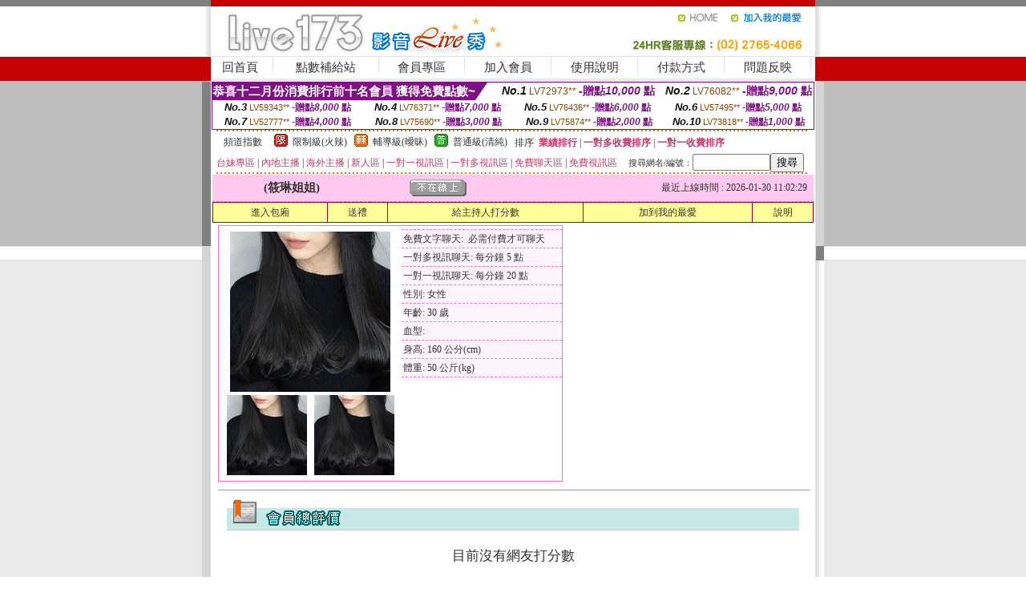

--- FILE ---
content_type: text/html; charset=Big5
request_url: http://2117462.puy045.com/index.phtml?PUT=a_show&AID=133457&FID=2117462&R2=&CHANNEL=
body_size: 12986
content:
<html><head><title>大尺度真人秀場聊天室</title><meta http-equiv=content-type content="text/html; charset=big5">
<meta name="Keywords" content="美女野球拳遊戲 ,視頻辣妹 ,明星露點寫真集 ,免費的聊天室你懂的 ,金瓶梅視訊美女棵聊 ,女主播全裸爆乳玩裸聊,成人無碼影片下載網站 ,金瓶梅美女視訊交友網站 ,免費視訊聊天交友網 ,免費隨機視頻聊天網 ,QQ群裸聊 ,一對一的視訊聊天軟件 ,aio交友網 ,love直播88.4t ,有什麼美女主播 ,成人情色視訊辣妹聊天室 ,歐美免費影片網址 ,性愛明星貼圖 ,免費線上成人片觀賞 ,美女秀場直播間app ,mmbox彩虹色黃直播app ,173 live 視訊,六間房視頻直播DJ,真愛旅舍不穿衣免費直播app ,真愛旅舍尺度大的直播app ,後宮午夜直播美女福利視頻 ,午夜聊天室,女模裸拍照片 ,已婚寂寞同城交友,uu女神免費聊刺激的不封號的直播 ,在線成人色情小說,s383夜間美女直播間 ,破解視訊聊天室,168真人視訊,s383台灣深夜美女福利大尺度直播平台 ,真愛旅舍色狼直播 ,免費真人秀聊天,美女脫身視頻高清,影音視訊聊天,uu女神約炮交友直播間平台">
<meta name="description" content="美女野球拳遊戲 ,視頻辣妹 ,明星露點寫真集 ,免費的聊天室你懂的 ,金瓶梅視訊美女棵聊 ,女主播全裸爆乳玩裸聊,成人無碼影片下載網站 ,金瓶梅美女視訊交友網站 ,免費視訊聊天交友網 ,免費隨機視頻聊天網 ,QQ群裸聊 ,一對一的視訊聊天軟件 ,aio交友網 ,love直播88.4t ,有什麼美女主播 ,成人情色視訊辣妹聊天室 ,歐美免費影片網址 ,性愛明星貼圖 ,免費線上成人片觀賞 ,美女秀場直播間app ,mmbox彩虹色黃直播app ,173 live 視訊,六間房視頻直播DJ,真愛旅舍不穿衣免費直播app ,真愛旅舍尺度大的直播app ,後宮午夜直播美女福利視頻 ,午夜聊天室,女模裸拍照片 ,已婚寂寞同城交友,uu女神免費聊刺激的不封號的直播 ,在線成人色情小說,s383夜間美女直播間 ,破解視訊聊天室,168真人視訊,s383台灣深夜美女福利大尺度直播平台 ,真愛旅舍色狼直播 ,免費真人秀聊天,美女脫身視頻高清,影音視訊聊天,uu女神約炮交友直播間平台">

<style type="text/css"><!--
.SS {font-size: 10px;line-height: 14px;}
.S {font-size: 11px;line-height: 16px;}
.M {font-size: 13px;line-height: 18px;}
.L {font-size: 15px;line-height: 20px;}
.LL {font-size: 17px;line-height: 22px;}
.LLL {font-size: 21px;line-height: 28px;}




body {
        font-size: 12px;
        height: 16px;
}


A:link { COLOR: #333333; TEXT-DECORATION: none }
A:active { COLOR: #333333; TEXT-DECORATION: none }
A:visited { COLOR: #333333; TEXT-DECORATION: none }
A:hover { COLOR: #CC0000; TEXT-DECORATION: underline }
.ainput { 
	font-size: 10pt;
	height: 22px;
	MARGIN-TOP: 2px;
	MARGIN-BOTTOM: 0px
}
select { 
	font-size: 9pt;
	height: 19px;
}
textarea { 
	font-size: 9pt;
	color: #666666;
}
td {
	font-size: 9pt;
	color: #333333;
	LETTER-SPACING: 0em;
	LINE-HEIGHT: 1.5em;
}
.style1 {
	color: #0074CE;
	font-family: Arial;
	font-weight: bold;
}
.style2 {
	font-family: Arial;
	font-weight: bold;
	color: #C40000;
}
.style3 {
	font-size: 12px;
	font-style: normal;
	LINE-HEIGHT: 1.6em;
	color: #C40000;
}
.style4 {
	font-size: 9pt;
	font-style: normal;
	LINE-HEIGHT: 1.6em;
	color: #E90080;
}
.style5 {
	font-size: 9pt;
	font-style: normal;
	LINE-HEIGHT: 1.6em;
	color: #FF8000;
}
.Table_f1 {
	font-size: 9pt;
	font-style: normal;
	LINE-HEIGHT: 1.5em;
	color: #E90080;
}
.Table_f2 {
	font-size: 9pt;
	font-style: normal;
	LINE-HEIGHT: 1.5em;
	color: #0074CE;
}
.Table_f3 {
	font-size: 9pt;
	font-style: normal;
	LINE-HEIGHT: 1.5em;
	color: #999999;
}
.Table_f4 {
	font-size: 9pt;
	font-style: normal;
	LINE-HEIGHT: 1.5em;
	color: #597D15;
}
.T11B_r {
	font-size: 11pt;
	font-weight: bold;
	LINE-HEIGHT: 1.6em;
	color: #C40000;
}
.T11B_b {
	font-size: 11pt;
	font-weight: bold;
	LINE-HEIGHT: 1.6em;
	color: #0066CC;
}
.T11B_b1 {
	font-size: 11pt;
	font-weight: bold;
	LINE-HEIGHT: 1.6em;
	color: #003399;
}
.t9 {
	font-size: 9pt;
	font-style: normal;
	LINE-HEIGHT: 1.5em;
	color: #0066CC;
}
.t9b {
	font-size: 10pt;
	font-style: normal;
	font-weight: bold;
	LINE-HEIGHT: 1.6em;
	font-family: Arial;
	color: #0066CC;
}

.t12b {
	font-size: 12pt;
	color: #004040;
	font-style: normal;
	font-weight: bold;
	LINE-HEIGHT: 1.6em;
	font-family: "Times New Roman", "Times", "serif";
}



--></style>
<script language="JavaScript" type="text/JavaScript">
function CHAT_GO(AID,FORMNAME){
document.form1_GO.AID.value=AID;
document.form1_GO.ROOM.value=AID;
document.form1_GO.MID.value=10000;
if(FORMNAME.uname.value=="" || FORMNAME.uname.value.indexOf("請輸入")!=-1)    {
  alert("請輸入暱稱");
  FORMNAME.uname.focus();
}else{
  var AWidth = screen.width-20;
  var AHeight = screen.height-80;
  if( document.all || document.layers ){
  utchat10000=window.open("","utchat10000","width="+AWidth+",height="+AHeight+",resizable=yes,toolbar=no,location=no,directories=no,status=no,menubar=no,copyhistory=no,top=0,left=0");
  }else{
  utchat10000=window.open("","utchat10000","width="+AWidth+",height="+AHeight+",resizable=yes,toolbar=no,location=no,directories=no,status=no,menubar=no,copyhistory=no,top=0,left=0");
  }
  document.form1_GO.uname.value=FORMNAME.uname.value;
  document.form1_GO.sex.value=FORMNAME.sex.value;
  document.form1_GO.submit();
}
}


function CHAT_GO123(AID){
  document.form1_GO.AID.value=AID;
  document.form1_GO.ROOM.value=AID;
  document.form1_GO.MID.value=10000;
  if(document.form1_GO.uname.value=="")    {
    alert("請輸入暱稱");
  }else{
    var AWidth = screen.width-20;
    var AHeight = screen.height-80;
    if( document.all || document.layers ){
    utchat10000=window.open("","utchat10000","width="+AWidth+",height="+AHeight+",resizable=yes,toolbar=no,location=no,directories=no,status=no,menubar=no,copyhistory=no,top=0,left=0");
    }else{
    utchat10000=window.open("","utchat10000","width="+AWidth+",height="+AHeight+",resizable=yes,toolbar=no,location=no,directories=no,status=no,menubar=no,copyhistory=no,top=0,left=0");
    }
    document.form1_GO.submit();
  }
}

function MM_swapImgRestore() { //v3.0
  var i,x,a=document.MM_sr; for(i=0;a&&i<a.length&&(x=a[i])&&x.oSrc;i++) x.src=x.oSrc;
}

function MM_preloadImages() { //v3.0
  var d=document; if(d.images){ if(!d.MM_p) d.MM_p=new Array();
    var i,j=d.MM_p.length,a=MM_preloadImages.arguments; for(i=0; i<a.length; i++)
    if (a[i].indexOf("#")!=0){ d.MM_p[j]=new Image; d.MM_p[j++].src=a[i];}}
}

function MM_findObj(n, d) { //v4.01
  var p,i,x;  if(!d) d=document; if((p=n.indexOf("?"))>0&&parent.frames.length) {
    d=parent.frames[n.substring(p+1)].document; n=n.substring(0,p);}
  if(!(x=d[n])&&d.all) x=d.all[n]; for (i=0;!x&&i<d.forms.length;i++) x=d.forms[i][n];
  for(i=0;!x&&d.layers&&i<d.layers.length;i++) x=MM_findObj(n,d.layers[i].document);
  if(!x && d.getElementById) x=d.getElementById(n); return x;
}

function MM_swapImage() { //v3.0
  var i,j=0,x,a=MM_swapImage.arguments; document.MM_sr=new Array; for(i=0;i<(a.length-2);i+=3)
   if ((x=MM_findObj(a[i]))!=null){document.MM_sr[j++]=x; if(!x.oSrc) x.oSrc=x.src; x.src=a[i+2];}
}
//-->
</script>


</head>
<!--body topMargin=0 marginheight=0 marginwidth=0 BACKGROUND='/images_live173/bg.gif'-->
<table width='776' border='0' align='center' cellpadding='0' cellspacing='0'><tr><td width='11' valign='top' background='images_live173/Tab_L2.gif'><img src='images_live173/Tab_L1.gif' width='11' height='325'></td><td width='754' align='center' valign='top' bgcolor='#FFFFFF'><body topMargin=0 marginheight=0 marginwidth=0 BACKGROUND='/images_live173/bg.gif'><table width='754' border='0' cellspacing='0' cellpadding='0'><tr><td height='8' bgcolor='#C40000'><img src='/images_live173//sx.gif' width='1' height='1'></td></tr>
<tr><td height='62'><table width='754' border='0' cellspacing='0' cellpadding='0'>
<tr><td width='365'><img src='/images_live173//logo.gif' width='365' height='62'></td>
<td width='389'><table width='389' border='0' cellspacing='0' cellpadding='0'>
<tr><td height='27' align='right'><a href='http://2117462.puy045.com/?FID=2117462' target='_top'><img src='/images_live173//home.gif' width='66' height='27' border='0'></a><a href="javascript:window.external.AddFavorite ('http://2117462.puy045.com/?FID=2117462','Live173影音Live秀')"><img src='/images_live173//myfavorites.gif' width='108' height='27' border='0'></a></td></tr><tr><td height='35' align='right'><img src='/images_live173//tel.gif' width='389' height='35'></td></tr></table></td></tr></table></td></tr></table><table width='754' border='0' cellspacing='0' cellpadding='0'><tr>
<td height='1' bgcolor='#E1E1E1'><img src='images_live173/sx.gif' width='1' height='1'></td></tr>
<tr><td height='27' valign='top' bgcolor='#FFFFFF'><table width='754' height='27' border='0' cellpadding='0' cellspacing='0' CLASS=L><tr align='center'><td CLASS=L><a href='./?FID=2117462'>回首頁</A></td><td width='11'  CLASS=L><img src='images_live173/menuline.gif' width='11' height='27'></td><td CLASS=L><a href='/PAY1/?UID=&FID=2117462' TARGET='_blank'>點數補給站</A></td><td width='11'  CLASS=L><img src='images_live173/menuline.gif' width='11' height='27'></td><td CLASS=L><a href='./?PUT=up&FID=2117462' target='_top'>會員專區</span></A></td><td width='11'  CLASS=L><img src='images_live173/menuline.gif' width='11' height='27'></td><td CLASS=L><a href='./?PUT=up_reg&s=0&FID=2117462' target='_top'>加入會員</span></A></td><td width='11'><img src='images_live173/menuline.gif' width='11' height='27'></td><td  CLASS=L><a href='./?PUT=faq&FID=2117462'>使用說明</span></A></td><td width='11'><img src='images_live173/menuline.gif' width='11' height='27'></td><td  CLASS=L><a href='./?PUT=pay_doc1&FID=2117462'>付款方式</span></A></td><td width='11'><img src='images_live173/menuline.gif' width='11' height='27'></td><td  CLASS=L><a href='./?PUT=mailbox&FID=2117462'>問題反映</A></td><td width='11'><img src='images_live173/menuline.gif' width='11' height='27'></td><td  CLASS=L></td></tr></table></td></tr></table><table width='754' border='0' cellspacing='0' cellpadding='0'><tr><td height='4' bgcolor='#E9E9E9'><img src='images_live173/sx.gif' width='1' height='1'></td></tr></table><table border='0' cellspacing='0' cellpadding='0' ALIGN='CENTER' bgcolor='#FFFFFF' width='750'><tr><td><div style="margin:0 auto;width: 750px;border:1px solid #7f1184; font-family:Helvetica, Arial, 微軟正黑體 ,sans-serif;font-size: 12px; background-color: #ffffff">
 <table border="0" cellpadding="0" cellspacing="0" width="100%">
        <tr>
          <td align="left" valign="top">
            <table border="0" cellpadding="0" cellspacing="0" height="22">
              <tr>
                <td bgcolor="#7f1184"><b style="color:#FFFFFF;font-size:15px"> 恭喜十二月份消費排行前十名會員 獲得免費點數~</b></td>
                <td width="15">
                  <div style="border-style: solid;border-width: 22px 15px 0 0;border-color: #7e1184 transparent transparent transparent;"></div>
                </td>
              </tr>
            </table>
          </td>
          <td align="left">
            <b style="color:#111111;font-size:14px"><em>No.1</em></b>&nbsp;<span style="color:#8c4600;font-size:12px">LV72973**</span>
            <b style="color:#7f1184;font-size:14px"> -贈點<em>10,000</em> 點</b>
          </td>
          <td align="center" width="25%">
            <b style="color:#111111;font-size:14px"><em>No.2</em></b>&nbsp;<span style="color:#8c4600;font-size:12px">LV76082**</span>
            <b style="color:#7f1184;font-size:14px"> -贈點<em>9,000</em> 點</b>
          </td>
        </tr>
      </table>
      <table border="0" cellpadding="0" cellspacing="0" width="100%">
        <tr>
          <td align="center" width="25%">
            <b style="color:#111111;font-size:13px"><em>No.3</em></b>&nbsp;<span style="color:#8c4600;font-size:11px">LV59343**</span>
            <b style="color:#7f1184;font-size:12px"> -贈點<em>8,000</em> 點</b>
          </td>
          <td align="center" width="25%">
            <b style="color:#111111;font-size:13px"><em>No.4</em></b>&nbsp;<span style="color:#8c4600;font-size:11px">LV76371**</span>
            <b style="color:#7f1184;font-size:12px"> -贈點<em>7,000</em> 點</b>
          </td>
          <td align="center" width="25%">
            <b style="color:#111111;font-size:13px"><em>No.5</em></b>&nbsp;<span style="color:#8c4600;font-size:11px">LV76436**</span>
            <b style="color:#7f1184;font-size:12px"> -贈點<em>6,000</em> 點</b>
          </td>
          <td align="center">
            <b style="color:#111111;font-size:13px"><em>No.6</em></b>&nbsp;<span style="color:#8c4600;font-size:11px">LV57495**</span>
            <b style="color:#7f1184;font-size:12px"> -贈點<em>5,000</em> 點</b>
          </td>
        </tr>
      </table>
      <table border="0" cellpadding="0" cellspacing="0" width="100%">
        <tr>
          <td align="center" width="25%">
            <b style="color:#111111;font-size:13px"><em>No.7</em></b>&nbsp;<span style="color:#8c4600;font-size:11px">LV52777**</span>
            <b style="color:#7f1184;font-size:12px"> -贈點<em>4,000</em> 點</b>
          </td>
          <td align="center" width="25%">
            <b style="color:#111111;font-size:13px"><em>No.8</em></b>&nbsp;<span style="color:#8c4600;font-size:11px">LV75690**</span>
            <b style="color:#7f1184;font-size:12px"> -贈點<em>3,000</em> 點</b>
          </td>
          <td align="center" width="25%">
            <b style="color:#111111;font-size:13px"><em>No.9</em></b>&nbsp;<span style="color:#8c4600;font-size:11px">LV75874**</span>
            <b style="color:#7f1184;font-size:12px"> -贈點<em>2,000</em> 點</b>
          </td>
          <td align="center" width="25%">
            <b style="color:#111111;font-size:13px"><em>No.10</em></b>&nbsp;<span style="color:#8c4600;font-size:11px">LV73818**</span>
            <b style="color:#7f1184;font-size:12px"> -贈點<em>1,000</em> 點</b>
          </td>
        </tr>
      </table>
    </div>
</td></tr></table><table width='740' height='25' border='0' cellpadding='0' cellspacing='0' bgcolor='#FFFFFF' ALIGN=CENTER CLASS=S><tr> <td height='2' background='img/dot.gif'><img src='img/dot.gif' width='5' height='2'></td></tr><tr><td><table border='0' cellpadding='0' cellspacing='3' CLASS='M'><tr><td>&nbsp;&nbsp;頻道指數&nbsp;&nbsp;</TD><TD CLASS='M'>&nbsp;&nbsp;<A HREF='./index.phtml?PUT=A_SORT&SORT=R41&FID=2117462'><img src='/images/slevel1.gif' width='17' height='16' BORDER='0' TITLE='節目等級為限制級適合年齡滿21歲之成人進入'></A></TD><TD>&nbsp;<A HREF='./index.phtml?PUT=A_SORT&SORT=R41&FID=2117462'>限制級(火辣)</A></TD><TD>&nbsp;&nbsp;<A HREF='./index.phtml?PUT=A_SORT&SORT=R42&FID=2117462'><img src='/images/slevel2.gif' width='17' height='16' BORDER='0' TITLE='節目等級為輔導級適合年齡滿18歲之成人進入'></A></TD><TD>&nbsp;<A HREF='./index.phtml?PUT=A_SORT&SORT=R42&FID=2117462'>輔導級(曖昧)</A></TD><TD>&nbsp;&nbsp;<A HREF='./index.phtml?PUT=A_SORT&SORT=R40&FID=2117462'><img src='/images/slevel0.gif' width='17' height='16' BORDER='0' TITLE='節目等級為普通級適合所有年齡層進入'></A></TD><TD>&nbsp;<A HREF='./index.phtml?PUT=A_SORT&SORT=R40&FID=2117462'>普通級(清純)</A></TD><TD><table width='100%' height='20' border='0' cellpadding='0' cellspacing='0' CLASS='S'><tr><td valign='bottom'>&nbsp;&nbsp;排序&nbsp;&nbsp;<strong><a href='./index.phtml?PUT=A_SORT&SORT=N&ON=&FID=2117462'><font color='#CC3366'>業績排行</font></a></strong>&nbsp;|&nbsp;<strong><a href='./index.phtml?PUT=A_SORT&SORT=R6&FID=2117462'><font color='#CC3366'>一對多收費排序</font></a></strong>&nbsp;|&nbsp;<strong><a href='./index.phtml?PUT=A_SORT&SORT=R7&FID=2117462'><font color='#CC3366'>一對一收費排序</font></a></strong></font></div></td></tr></table></td></tr></table><table width='100%' height='20' border='0' cellpadding='0' cellspacing='0'><tr><td><a href='./index.phtml?PUT=A_SORT&SORT=TW&FID=2117462'><font color='#CC3366'>台妹專區</font></a>&nbsp;|&nbsp;<a href='./index.phtml?PUT=A_SORT&SORT=CN&FID=2117462'><font color='#CC3366'>內地主播</font></a>&nbsp;|&nbsp;<a href='./index.phtml?PUT=A_SORT&SORT=GLOBAL&FID=2117462'><font color='#CC3366'>海外主播</font></a>&nbsp;|&nbsp;<a href='./index.phtml?PUT=A_SORT&SORT=NEW&FID=2117462'><font color='#CC3366'>新人區</font></a></strong>&nbsp;|&nbsp;<a href='./index.phtml?PUT=A_SORT&SORT=R52&FID=2117462'><font color='#CC3366'>一對一視訊區</font></a></strong>&nbsp;|&nbsp;<a href='./index.phtml?PUT=A_SORT&SORT=R54&FID=2117462'><font color='#CC3366'>一對多視訊區</font></a></strong>&nbsp;|&nbsp;<a href='./index.phtml?PUT=A_SORT&SORT=R51&FID=2117462'><font color='#CC3366'>免費聊天區</font></a></strong>&nbsp;|&nbsp;<a href='./index.phtml?PUT=A_SORT&SORT=R53&FID=2117462'><font color='#CC3366'>免費視訊區</font></a></strong></font></div></TD><TD><table border='0' cellspacing='0' bgcolor='#FFFFFF' cellpadding='0'><form name='SEARCHFORM123' action='./index.phtml' align=center method=POST><input type=hidden name='PUT' value='a_show'><input type=hidden name='FID' value='2117462'><TR><TD class='S'>搜尋網名/編號：<input type='text' name='KEY_STR' size='10' VALUE=''><input type='SUBMIT' value='搜尋' name='B2'></td></tr></FORM></table></TD></tr></table><tr> <td height='2' background='img/dot.gif'><img src='img/dot.gif' width='5' height='2'></td></tr></td></tr></table><table width='750' border='0' cellspacing='0' cellpadding='0' ALIGN=CENTER BGCOLOR='#FFFFFF'><TR><TD><CENTER>
<SCRIPT language='JavaScript'>
function CHECK_SEARCH_KEY(FORMNAME){
  var error;
  if (FORMNAME.KEY_STR.value.length<2){
    alert('您輸入的搜尋字串必需多於 2 字元!!');
    FORMNAME.KEY_STR.focus();
    return false;
  }
  return true;
}
</SCRIPT>
<script>function BOOKMARKAID(){var BASE_URL='http://2117462.puy045.com/?PUT=a_show&AID=133457&FID=2117462&R2=&CHANNEL=R52';var BASE_TITLE='筱琳姐姐影音視訊聊天室 - 筱琳姐姐 ';if ((navigator.appName == "Microsoft Internet Explorer") && (parseInt(navigator.appVersion) >= 4)) {
window.external.AddFavorite (BASE_URL,BASE_TITLE);
}else {
var msg = '為了方便您下次再進入本網站請 [ 加入我的最愛]!';
if(navigator.appName == 'Netscape'){msg += '(CTRL-D)';}
alert(msg);
}
}</script><SCRIPT>
function CHATGO(AID,ACTIONTYPE){
  document.FORM_GO_CHAT.ACTIONTYPE.value=ACTIONTYPE;
  document.FORM_GO_CHAT.AID.value=AID;
  document.FORM_GO_CHAT.ROOM.value=AID;
  document.FORM_GO_CHAT.MID.value=10000;
  document.FORM_GO_CHAT.target="A_"+AID;
  var AW = screen.availWidth;
  var AH = screen.availHeight;document.FORM_GO_CHAT.submit();}</SCRIPT><table width='0' border='0' cellpadding='0' cellspacing='0'><TR><TD></TD></TR>
<form method='GET' action='/V4/index.phtml'  target='_blank' name='FORM_GO_CHAT'>
<input type='HIDDEN' name='sex' value=''>
<input type='HIDDEN' name='sextype' value=''>
<input type='HIDDEN' name='age' value=''>
<input type='HIDDEN' name='ACTIONTYPE' value=''><input type='HIDDEN' name='MID' value='2117462'>
<input type='HIDDEN' name='UID' value=''>
<input type='HIDDEN' name='ROOM' value='133457'>
<input type='HIDDEN' name='AID' value='133457'>
<input type='HIDDEN' name='FID' value='2117462'>
</form></TABLE><table border='0' width='750' cellspacing='1' cellpadding='0' align='center' CLASS=M><tr><td ALIGN=CENTER>
<TABLE border='0' width='100%' cellspacing='0' cellpadding='4' CLASS=M>
<TR><TD style='background:#FFC9F2;padding:6px 8px 6px 8px;border-bottom:1px dashed #F572CF' CLASS='L' ALIGN='CENTER' VALIGN=TOP><B>
 &nbsp;&nbsp;(筱琳姐姐)&nbsp;&nbsp;</TD>
<TD style='background:#FFC9F2;padding:6px 8px 6px 8px;border-bottom:1px dashed #F572CF' CLASS='L' ALIGN='CENTER' VALIGN=TOP><B>
<IMG SRC='/T008IMG/offline.gif'>
</TD>
<TD style='background:#FFC9F2;padding:6px 8px 6px 8px;border-bottom:1px dashed #F572CF' align='right'>最近上線時間 : 2026-01-30 11:02:29 </TD></TR>
</TD></TR></TABLE>
<TABLE CLASS=M WIDTH=100% ALIGN=CENTER border='1' cellpadding='1' cellspacing='0' style='border-collapse: collapse' bordercolor='#990033'><TR><TD  ALIGN=CENTER onmouseover="this.bgColor='#FFCC33';" onmouseout="this.bgColor='#FFFF99'"; BGCOLOR='#FFFF99' HEIGHT='25 '><A href="Javascript:CHATGO('133457','3');">
進入包廂
</A>
</TD><TD  ALIGN=CENTER onmouseover="this.bgColor='#FFCC33';" onmouseout="this.bgColor='#FFFF99'"; BGCOLOR='#FFFF99' HEIGHT='25 '><A href='./?PUT=gift_send&AID=133457&FID=2117462'>送禮</A>
</TD><TD  ALIGN=CENTER onmouseover="this.bgColor='#FFCC33';" onmouseout="this.bgColor='#FFFF99'"; BGCOLOR='#FFFF99' HEIGHT='25 '><A href='./index.phtml?PUT=a_vote_edit&AID=133457&FID=2117462'>給主持人打分數</A>
</TD><TD  ALIGN=CENTER onmouseover="this.bgColor='#FFCC33';" onmouseout="this.bgColor='#FFFF99'"; BGCOLOR='#FFFF99' HEIGHT='25 '><A href='JavaScript:BOOKMARKAID();'>加到我的最愛</A>
</TD><TD  ALIGN=CENTER onmouseover="this.bgColor='#FFCC33';" onmouseout="this.bgColor='#FFFF99'"; BGCOLOR='#FFFF99' HEIGHT='25 '><A href='./index.phtml?PUT=faq&FID=2117462'>說明</A>
</TD></TR></TABLE><TABLE border='0' width='750' cellspacing='0' cellpadding='0' BGCOLOR='FFFFFF' CLASS=S>
<TR>
<TD>
<center>
<TABLE width='99%' CLASS='M'><TR><TD>
<TABLE border='0' width='420' cellspacing='0' cellpadding='0' style='border:1px solid #F572CF;margin:0px 10px 10px 0px' bgcolor='#FFFFFF' align='left' margin:0px 10px 10px 0px' bgcolor='#FFFFFF'>
<TR>
<TD valign='top' style='padding:4px 4px 4px 4px' style='border-right:1px dashed #F572CF;'>
<TABLE border='0' width='220'>
<TR>
<TD COLSPAN='2' ALIGN='CENTER' VALIGN='TOP' WIDTH=220>
<A HREF='/V4/?AID=133457&FID=2117462&WEBID=' TARGET='AID133457'><IMG SRC='/A_PH/133457/1-200x200.jpg' BORDER='0'></A></TD></TR>
<TR><TD COLSPAN='1' ALIGN='CENTER' VALIGN='TOP' WIDTH='50%'><A HREF='/V4/?AID=133457&FID=2117462&WEBID=' TARGET='AID133457'><IMG SRC='/A_PH/133457/2-100x100.jpg' BORDER='0'></A></TD><TD COLSPAN='1' ALIGN='CENTER' VALIGN='TOP' WIDTH='50%'><A HREF='/V4/?AID=133457&FID=2117462&WEBID=' TARGET='AID133457'><IMG SRC='/A_PH/133457/3-100x100.jpg' BORDER='0'></A></TD></TR></TABLE>
</TD>
<TD valign='top' style='padding:4px 0px 0px 0px' WIDTH='100%'>
<TABLE border='0' width='200' cellspacing='0' cellpadding='2' CLASS=M BGCOLOR='#FFF5FD'><TR><TD style='border-top:1px dashed #F572CF;'>免費文字聊天:&nbsp; 必需付費才可聊天</TD></TR>
<TR><TD style='border-top:1px dashed #F572CF;'>一對多視訊聊天:&nbsp;每分鐘 5 點</TD></TR>
<TR><TD style='border-top:1px dashed #F572CF;'>一對一視訊聊天:&nbsp;每分鐘 20 點</TD></TR>
<TR><TD style='border-top:1px dashed #F572CF;'>性別:&nbsp;女性</TD></TR>
<TR><TD style='border-top:1px dashed #F572CF;'>年齡:&nbsp;30 歲</TD></TR>
<TR><TD style='border-top:1px dashed #F572CF;'>血型:&nbsp;</TD></TR>
<TR><TD style='border-top:1px dashed #F572CF;'>身高:&nbsp;160 公分(cm)</TD></TR>
<TR><TD style='border-top:1px dashed #F572CF;'>體重:&nbsp;50 公斤(kg)</TD></TR>
<TR><TD style='border-top:1px dashed #F572CF;'></TD></TR>
</TABLE>
</TD>
</TR>
</TABLE>
<HR SIZE=1 COLOR=999999 WIDTH=100%></TD></TR></TABLE>
</center>
</TD>
</TR>
</TABLE>
</TD></TR></TABLE>
<table border='0' cellpadding='0' cellspacing='0' width='95%' id='table12'>
<tr><td background='/images_vote/bar_bg.gif'><img border='0' src='/images_vote/bar1.gif'></td></tr></table>
<BR><TABLE ALIGN=CENTER CLASS='LL'><TR><TD ALIGN=CENTER CLASS=LL><FONT CLASS=LL> 目前沒有網友打分數 </FONT></TD></TR></TABLE></BR><table border='0' cellpadding='0' cellspacing='0' width='95%' id='table13'><tr><td align='center' colspan='3'><tr><td width='42' align='center'>　</td><td><font size='2' color='#808080'>註﹕最高值 5分</font></td><td width='177'><a href='/index.phtml?PUT=a_vote_edit&AID=133457' target=_blank><img border='0' src='/images_vote/bt_g2.gif' width='120' height='27'></a></td></tr></table><table border='0' cellpadding='0' cellspacing='0' width='95%' id='table14'><tr><td background='/images_vote/bar_bg.gif'><img border='0' src='/images_vote/bar2.gif'></td></tr></table><BR>
<BR>
<table border='0' cellpadding='0' cellspacing='0' width='95%' id='table14'><tr><td background='/images_vote/bar_bg.gif'><B>主持人最近上線記錄</B></td></tr></table><table border='0' cellpadding='0' cellspacing='0' width='95%' id='table30' style='border: 3px double #C7E8E7; '><tr><td><table border='0' cellpadding='0' cellspacing='0' id='table31' style='font-size: 10pt' width=100%><tr><td align='CENTER'><font size='2' color='#800080'><B>項次</font></TD><td align='CENTER'><B>日期</TD><td align='CENTER'><B>進入時間</TD><TD ALIGN=CENTER><B>離開時間</td><TD ALIGN=CENTER><B>停留時間</td></tr><tr BGCOLOR='FFFFFF'><td align='CENTER'><font size='2' color='#800080'>1</font></TD><TD ALIGN=CENTER>2026-01-30</td><td align='CENTER'>10:58</TD><TD ALIGN=CENTER>11:02</td><TD ALIGN=RIGHT>4 分鐘</td><tr BGCOLOR='FFEEEE'><td align='CENTER'><font size='2' color='#800080'>2</font></TD><TD ALIGN=CENTER></td><td align='CENTER'>10:39</TD><TD ALIGN=CENTER>10:56</td><TD ALIGN=RIGHT>16 分鐘</td><tr BGCOLOR='FFFFFF'><td align='CENTER'><font size='2' color='#800080'>3</font></TD><TD ALIGN=CENTER>2026-01-29</td><td align='CENTER'>14:32</TD><TD ALIGN=CENTER>14:59</td><TD ALIGN=RIGHT>27 分鐘</td><tr BGCOLOR='FFEEEE'><td align='CENTER'><font size='2' color='#800080'>4</font></TD><TD ALIGN=CENTER>2026-01-28</td><td align='CENTER'>15:24</TD><TD ALIGN=CENTER>16:04</td><TD ALIGN=RIGHT>40 分鐘</td><tr BGCOLOR='FFFFFF'><td align='CENTER'><font size='2' color='#800080'>5</font></TD><TD ALIGN=CENTER></td><td align='CENTER'>15:21</TD><TD ALIGN=CENTER>15:22</td><TD ALIGN=RIGHT>1 分鐘</td><tr BGCOLOR='FFEEEE'><td align='CENTER'><font size='2' color='#800080'>6</font></TD><TD ALIGN=CENTER></td><td align='CENTER'>15:01</TD><TD ALIGN=CENTER>15:19</td><TD ALIGN=RIGHT>18 分鐘</td><tr BGCOLOR='FFFFFF'><td align='CENTER'><font size='2' color='#800080'>7</font></TD><TD ALIGN=CENTER></td><td align='CENTER'>13:40</TD><TD ALIGN=CENTER>14:58</td><TD ALIGN=RIGHT>78 分鐘</td><tr BGCOLOR='FFEEEE'><td align='CENTER'><font size='2' color='#800080'>8</font></TD><TD ALIGN=CENTER>2026-01-27</td><td align='CENTER'>16:46</TD><TD ALIGN=CENTER>17:00</td><TD ALIGN=RIGHT>14 分鐘</td><tr BGCOLOR='FFFFFF'><td align='CENTER'><font size='2' color='#800080'>9</font></TD><TD ALIGN=CENTER></td><td align='CENTER'>16:38</TD><TD ALIGN=CENTER>16:44</td><TD ALIGN=RIGHT>6 分鐘</td><tr BGCOLOR='FFEEEE'><td align='CENTER'><font size='2' color='#800080'>10</font></TD><TD ALIGN=CENTER>2026-01-25</td><td align='CENTER'>11:44</TD><TD ALIGN=CENTER>11:48</td><TD ALIGN=RIGHT>4 分鐘</td><tr BGCOLOR='FFFFFF'><td align='CENTER'><font size='2' color='#800080'>11</font></TD><TD ALIGN=CENTER>2026-01-24</td><td align='CENTER'>10:51</TD><TD ALIGN=CENTER>11:14</td><TD ALIGN=RIGHT>23 分鐘</td><tr BGCOLOR='FFEEEE'><td align='CENTER'><font size='2' color='#800080'>12</font></TD><TD ALIGN=CENTER></td><td align='CENTER'>10:10</TD><TD ALIGN=CENTER>10:49</td><TD ALIGN=RIGHT>39 分鐘</td><tr BGCOLOR='FFFFFF'><td align='CENTER'><font size='2' color='#800080'>13</font></TD><TD ALIGN=CENTER>2026-01-16</td><td align='CENTER'>10:35</TD><TD ALIGN=CENTER>11:09</td><TD ALIGN=RIGHT>34 分鐘</td><tr BGCOLOR='FFEEEE'><td align='CENTER'><font size='2' color='#800080'>14</font></TD><TD ALIGN=CENTER>2026-01-15</td><td align='CENTER'>10:03</TD><TD ALIGN=CENTER>11:27</td><TD ALIGN=RIGHT>84 分鐘</td><tr BGCOLOR='FFFFFF'><td align='CENTER'><font size='2' color='#800080'>15</font></TD><TD ALIGN=CENTER>2026-01-07</td><td align='CENTER'>15:00</TD><TD ALIGN=CENTER>16:04</td><TD ALIGN=RIGHT>64 分鐘</td><tr BGCOLOR='FFEEEE'><td align='CENTER'><font size='2' color='#800080'>16</font></TD><TD ALIGN=CENTER></td><td align='CENTER'>09:37</TD><TD ALIGN=CENTER>11:02</td><TD ALIGN=RIGHT>85 分鐘</td><tr BGCOLOR='FFFFFF'><td align='CENTER'><font size='2' color='#800080'>17</font></TD><TD ALIGN=CENTER></td><td align='CENTER'>08:21</TD><TD ALIGN=CENTER>09:31</td><TD ALIGN=RIGHT>70 分鐘</td></table><BR></td></tr></table><TABLE><TR><TD ALIGN=CENTER><B><A href='./?PUT=a_show&AID=133457&FID=2117462'>主持人個人首頁</A></B>
 | <B><A href='./?PUT=a_show&TYPE=UP9&AID=133457&FID=2117462'>相片本</A></B>
 | <B><A href='./?PUT=a_show&TYPE=A_VOTE&AID=133457&FID=2117462'>評價</A></B>
 | <B><A href='./?PUT=a_show&TYPE=ALOG&AID=133457&FID=2117462'>記錄</A></B>
</TD></TR></TABLE>
</td></tr></table></td><td width='11' valign='top' background='images_live173/Tab_R2.gif'><img src='images_live173/Tab_R1.gif' width='11' height='325'></td></tr></table><table width='776' border='0' align='center' cellpadding='0' cellspacing='0' CLASS='M'>
<tr><td height='1' bgcolor='#CDCDCD'><img src='/images_live173/sx.gif' width='1' height='1'></td>
</tr><tr><td height='25' align='center' bgcolor='#FFFFFF'>　<img src='/images_live173/icon_01.gif' width='20' height='20' align='absmiddle'><a href='./?PUT=tos&FID=2117462'><FONT CLASS='L'>使用條款</A>　<img src='/images_live173/icon_01.gif' width='20' height='20' align='absmiddle'><A href='./?PUT=aweb_reg&FID=2117462'>加入賺錢聯盟</A>　<img src='/images_live173/icon_01.gif' width='20' height='20' align='absmiddle'><A href='./?PUT=aweb_logon&FID=2117462'>賺錢聯盟專區</A></FONT>
<BR>
<FONT COLOR=999999 CLASS=S>
Copyright &copy; 2026 By <a href='http://2117462.puy045.com'>大尺度真人秀場聊天室</a> All Rights Reserved.</FONT>
</td></tr>
<tr><td height='50' bgcolor='#F6F6F6'><table width='776' height='50' border='0' cellpadding='0' cellspacing='0'>
<tr><td width='225'><img src='/images_live173/bottom_logo.gif' width='225' height='50'></td>
<td width='551' align='right' background='/images_live173/bottom_bg.gif'><table height='35' border='0' cellpadding='0' cellspacing='0'>
<tr><td width='268' valign='bottom'><img src='/images_live173/bottom_copy.gif' width='268' height='16'></td>
<td width='122' valign='bottom'><img src='/images_live173/bottom_mail.gif' width='122' height='16' border='0'></td></tr>
</table></td></tr></table>
</td></tr></table>
<table width='776' border='0' align='center' cellpadding='0' cellspacing='0'><tr>
<td><img src='/secure/18-01.gif' width='18' height='16'></td>
<td background='/secure/18-01a.gif'><img src='/secure/18-01a.gif' width='18' height='16'></td>
<td><img src='/secure/18-02.gif' width='18' height='16'></td></tr>
<tr><td background='/secure/18-02b.gif'>&nbsp;</td><td>

<TABLE cellSpacing=0 cellPadding=1 width='100%' border=0 ALIGN=CENTER><TBODY><TR align=left>
<TD width=38 height='70' align=middle bgcolor='#EDDAE7'><img src='/secure/18.gif' width='25' hspace='8' vspace='5'></TD>
<TD vAlign=top bgcolor='#EDDAE7' class=style3><font size='2'>
依'電腦網際網路分級辦法'為限制級，限定為年滿<font face='Arial, Helvetica, sans-serif'>18</font>歲且已具有完整行為能力之網友，未滿<font face='Arial, Helvetica, sans-serif'>18</font>
歲謝絕進入瀏覽，且願接受本站內影音內容及各項條款。為防範未滿<font face='Arial, Helvetica, sans-serif'>18</font>歲之未成年網友瀏覽網路上限制級內容的圖文資訊，建議您可進行
<A href='http://www.ticrf.org.tw/' target=_blank>
<FONT color=#597d15>網路分級基金會TICRF分級服務</FONT></A>的安裝與設定。</font>
(為還給愛護本站的網友一個純淨的聊天環境，本站設有管理員)
</TD>
</TR></TBODY></TABLE>

</td><td background='/secure/18-02a.gif'>&nbsp;</td></tr>
<tr><td><img src='/secure/18-03.gif' width='18' height='19'></td>
<td background='/secure/18-03a.gif'>&nbsp;</td>
<td><img src='/secure/18-04.gif' width='18' height='19'></td>
</tr></table><TABLE ALIGN='CENTER'><TR><TD><CENTER><a href=http://2117557.tg56ww.com/>寂寞交友約會,美國真人秀視頻網站</a>
<a href=http://2117558.uk323.com/>視頻交友真人秀,免費激情在線聊天室</a>
<a href=http://2117559.uss78.com/>微信資源分享群,午夜交友聊天室</a>
<a href=http://2117560.usk36.com/>聊天室你懂的成人,奇秀多人視頻聊天</a>
<a href=http://2117561.sku98.com/>台灣麗人視頻破解,視頻女主播洗澡熱舞</a>
<a href=http://2117562.kku82.com/>超短裙美女秀圖片,免費真人裸聊qq</a>
<a href=http://2117563.uk3239.com/>2017年微信色情聊天群,人妖電影網址</a>
<a href=http://2117564.uss788.com/>同城一夜i情交友群,富婆找男人俱樂部</a>
<a href=http://2117565.usk367.com/>美女主播直播間祼體,多人視頻交友聊天室</a>
<a href=http://2117566.sku986.com/>日本色情亂倫小說,免費寂寞交友聊天室</a>
<a href=http://2117567.kku825.com/>寂寞女人找男人免費,夜間福利多的直播</a>
<a href=http://2117568.syk001.com/>一對一性聊天室,免費裸聊視頻</a>
<a href=http://2117569.syk002.com/>女主播深夜裸身直播間,在線裸聊視頻</a>
<a href=http://2117570.syk003.com/>同城聊天室哪個好,多人視頻交友聊天室</a>
<a href=http://2117571.syk004.com/>床友交友網同城,成人視訊聊天室網</a>
<a href=http://2117572.syk0050.com/>破解36個付費直播平台,A圖網情色交流</a>
<a href=http://2117573.syk006.com/>ut聊天視訊,美女淫色圖</a>
<a href=http://2117574.syk007.com/>美女秀聊天室裸體,美女脫去衣視頻</a>
<a href=http://2117575.syk008.com/>愛聊天室,真人視頻聊天室哪個好</a>
<a href=http://2117576.syk009.com/>真人午夜裸聊直播間,午夜視頻真人秀</a>
<a href=http://2117577.ykh010.com/>視頻裸聊網,青青草國產偷拍在線av</a>
<a href=http://2117578.ykh011.com/>在線色情網,午夜直播在線你懂的</a>
<a href=http://2117579.ykh012.com/>歐美性愛夜夜擼影院,黃色成人變態小遊戲色情網</a>
<a href=http://2117580.ykh013.com/>女性異性按摩視頻,蝴蝶交友俱樂部</a>
<a href=http://2117581.ykh014.com/>免費毛片,美女視頻互動社區</a>
<a href=http://2117582.ykh015.com/>日本倫理片網址,2017交換夫妻微信號群</a>
<a href=http://2117583.ykh016.com/>9158視頻真人秀,蜜桃色小說</a>
<a href=http://2117584.ykh017.com/>愛愛網同城交友約炮,看毛片用什麼播放器</a>
<a href=http://2117585.ykh018.com/>午夜同城交友聊天社區,色色色情性交電影網</a>
<a href=http://2117586.ykh019.com/>同城寂寞交友約會網,無註冊同城交友聊天</a>
<a href=http://2117587.hea020.com/>久久視頻多人聊天室,SEX視頻聊天室</a>
<a href=http://2117588.hea021.com/>快播AV三級片,破解女主播聊天室</a>
<a href=http://2117589.hea022.com/>青青草國產偷拍在線av,24小時視頻聊美女qq群</a>
<a href=http://2117590.hea023.com/>luo聊聊天室,午夜性影院</a>
<a href=http://2117591.hea024.com/>色女孩社區,毛片下載最新下載地址</a>
<a href=http://2117592.hea025.com/>免費裸聊qq視頻網址,午夜直播在線你懂的</a>
<a href=http://2117593.hea026.com/>美女視頻直播秀,同城情人網</a>
<a href=http://2117594.hea027.com/>伊人成人綜合網,裸聊免費網</a>
<a href=http://2117595.hea028.com/>成人動漫網,免費午夜聊天室哪個好</a>
<a href=http://2117596.hea029.com/>快播黃色電影,同城寂寞聊天室</a>
<a href=http://2117597.hku030.com/>夫妻娛樂網站,午夜美女聊天電話號碼</a>
<a href=http://2117598.hku031.com/>寂寞同城愛愛約,午夜三色免費裸聊室</a>
<a href=http://2117599.hku032.com/>成人午夜劇場,夫妻開放聊天室</a>
<a href=http://2117600.hku033.com/>網愛吧聊天室,三級電影免費網站</a>
<a href=http://2117601.hku034.com/>中國午夜倫理片倫理片,2018賣肉的直播平台</a>
<a href=http://2117602.hku035.com/>視訊美女聊天交友,在線AV色情高清電影</a>
<a href=http://2117603.hku036.com/>國外免費開放裸聊室,真人秀場跳舞聊天室</a>
<a href=http://2117604.hku037.com/>同城午夜交友網站,天天色綜合影院</a>
<a href=http://2117605.hku038.com/>性感比基尼美女視頻,上海聊天室哪個好</a>
<a href=http://2117606.hku039.com/>成人聊天室,午夜秀場免費直播間</a>
<a href=http://2118749.tg56ww.com/>日本AV劇情電影,久久小說網悠悠</a>
<a href=http://2118750.uk323.com/>qq同城交友聊天室,色情美女主播直播大廳</a>
<a href=http://2118751.uss78.com/>夜間寂寞裸聊聊天室,24小時在線視頻裸聊</a>
<a href=http://2118752.usk36.com/>美女午夜電話聊天,脫衣舞</a>
<a href=http://2118753.sku98.com/>免費同城寂寞交友聊天,免費e夜情網站</a>
<a href=http://2118754.kku82.com/>免費同城一夜交友,亂倫電影網站在線觀看</a>
<a href=http://2118755.uk3239.com/>cf免費視頻裸聊,同城交友聊天室</a>
<a href=http://2118756.uss788.com/>美女激情視頻聊天室,午夜98聊天室</a>
<a href=http://2118757.usk367.com/>戀夜秀場直播大秀色,韓國美女主播熱舞視頻</a>
<a href=http://2118758.sku986.com/>宅男視頻福利,有沒有色的聊天室</a>
<a href=http://2118759.kku825.com/>角色扮演qq群,美女絲網襪視頻</a>
<a href=http://2118760.syk001.com/>免費玫瑰情人網聊天室,免費寂寞交友聊天室</a>
<a href=http://2118761.syk002.com/>免費色片,現場跳舞直播間</a>
<a href=http://2118762.syk003.com/>台灣麗人聊天室,午夜聊天直播app</a>
<a href=http://2118763.syk004.com/>夫妻性愛視頻播放,網頁免費開放聊天室</a>
<a href=http://2118764.syk0050.com/>在線免費視頻網站,日本免費黃色視頻</a>
<a href=http://2118765.syk006.com/>同城一夜i情交友室,熟女人妻網</a>
<a href=http://2118766.syk007.com/>午夜視頻聊天你懂得,附近富姐找陪伴微信</a>
<a href=http://2118767.syk008.com/>不夜城裸聊直播間,比較色的聊天室</a>
<a href=http://2118768.syk009.com/>CC18LIVE真人視訊,悠米視頻聊天</a>
<a href=http://2118769.ykh010.com/>裸聊視頻網,線上直播a片</a>
<a href=http://2118770.ykh011.com/>成人青青草免費視頻,新聊天室吧</a>
<a href=http://2118771.ykh012.com/>夫妻真人秀視頻軟件,香港電影三級毛片</a>
<a href=http://2118772.ykh013.com/>性吧交友聊天室,歐美毛片網站</a>
<a href=http://2118773.ykh014.com/>免費裸體女主播聊天室,玫瑰情人網同城聊天室</a>
<a href=http://2118774.ykh015.com/>女優美圖桌布,美女真人裸聊聊天室</a>
<a href=http://2118775.ykh016.com/>同城一夜情網站,中國模特無內衣秀視頻</a>
<a href=http://2118776.ykh017.com/>快播色情片,色女孩x網</a>
<a href=http://2118777.ykh018.com/>luoluo戀夜秀場直播間,裸聊免費網址</a>
<a href=http://2118778.ykh019.com/>性愛視頻,徐娘社區</a>
<a href=http://2118779.hea020.com/>免費祼聊網址,同城—夜情交友qq群</a>
<a href=http://2118780.hea021.com/>色群視頻秀,免費avi視頻在線觀看</a>
<a href=http://2118781.hea022.com/>多人色聊視頻聊天室,寂寞同城一夜交友</a>
<a href=http://2118782.hea023.com/>在線裸聊視頻,日本美女裸體大尺度</a>
<a href=http://2118783.hea024.com/>同城寂寞男女交友網,午夜激情直播間</a>
<a href=http://2118784.hea025.com/>色尼瑪網站美女,真人午夜聊天室網址</a>
<a href=http://2118785.hea026.com/>色AV電影,交友平台直播間</a>
<a href=http://2118786.hea027.com/>網頁聊天室網站,momo午夜聊天室</a>
<a href=http://2118787.hea028.com/>寂寞同城一夜交友,真人裸秀直播間</a>
<a href=http://2118788.hea029.com/>最愛色情動漫網,拍拍拍視頻真人直播</a>
<a href=http://2118789.hku030.com/>午夜成人色情片,白領夫妻聊天室</a>
<a href=http://2118790.hku031.com/>同城約會寂寞床友交友,我秀語音視頻聊天網</a>
<a href=http://2118791.hku032.com/>美腿美女,成人視頻直播聊天室</a>
<a href=http://2118792.hku033.com/>夫妻做愛視頻,yy視頻直播間</a>
<a href=http://2118793.hku034.com/>不收費的同城聊天室,摳摳視頻秀</a>
<a href=http://2118794.hku035.com/>91色情在線視頻,午夜激情同城聊天室</a>
<a href=http://2118795.hku036.com/>同城午夜交友網站,成人三級黃色激情電影</a>
<a href=http://2118796.hku037.com/>全城裸聊免費網,寂寞同城交友聊天室</a>
<a href=http://2118797.hku038.com/>台灣腿模真人秀視頻,免費寂寞交友聊天室</a>
<a href=http://2118798.hku039.com/>性愛裸聊直播間,免費的裸聊qq</a>
<a href=http://2126605.tg56ww.com/>視頻聊天社區,同城寂寞富婆</a>
<a href=http://2126606.uk323.com/>襄陽裸聊直播間,真愛聊天室破解</a>
<a href=http://2126607.uss78.com/>午夜一對一視訊,中國女主播不雅視頻</a>
<a href=http://2126608.usk36.com/>影音視訊免費聊天室,免費的黃色網站</a>
<a href=http://2126609.sku98.com/>日本AV I快播電影播放,人體模特私拍視頻現場</a>
<a href=http://2126610.kku82.com/>成年人影院免費在線觀看,寂寞午夜聊天室</a>
<a href=http://2126611.uk3239.com/>老司機直播賬號,三級片在線免費觀看</a>
<a href=http://2126612.uss788.com/>國外成人在線視頻網站,真人秀場在線聊天室</a>
<a href=http://2126613.usk367.com/>免費視頻裸聊網站,裸聊視頻網</a>
<a href=http://2126614.sku986.com/>午夜電話聊天熱線,真人秀聊天室</a>
<a href=http://2126615.kku825.com/>日本福利直播軟件app,角色扮演qq群</a>
<a href=http://2126616.syk001.com/>色聊聊天室,美女微拍福利午夜1000</a>
<a href=http://2126617.syk002.com/>日本毛片網站,私色房綜合網影視</a>
<a href=http://2126618.syk003.com/>一世發論壇,大樂透明牌討論區</a>
<a href=http://2126619.syk004.com/>模特兒透明走秀,裸模私拍論壇</a>
<a href=http://2126620.syk0050.com/>香港六合彩研究院走勢圖,玩美情人魚訊</a>
<a href=http://2126621.syk006.com/>高雄按摩半套,85按摩論壇</a>
<a href=http://2126622.syk007.com/>外拍女模排行榜,按摩精油</a>
<a href=http://2126623.syk008.com/>玩美女人影音秀avgg9,高雄按摩全套1600</a>
<a href=http://2126624.syk009.com/>車展模特兒寫真,極樂台灣茶莊資訊交流區</a>
<a href=http://2126625.ykh010.com/>低胸正妹,539研究院走勢圖</a>
<a href=http://2126626.ykh011.com/>北京賽車官網,偷·窺·孔</a>
<a href=http://2126627.ykh012.com/>午夜成人色情片,QVOD黃色電影</a>
<a href=http://2126628.ykh013.com/>韓國美女直播間,色情聊天室</a>
<a href=http://2126629.ykh014.com/>很黃的聊天室,戀夜秀場</a>
<a href=http://2126630.ykh015.com/>QQ美女假視頻,同城一夜晴qq群號碼</a>
<a href=http://2126631.ykh016.com/>快播黃色電影,昆明e夜情人同城交友</a>
<a href=http://2126632.ykh017.com/>網上裸聊的網站,成人熱舞視頻</a>
<a href=http://2126633.ykh018.com/>成年裸體美女洗澡視頻,同城在線視頻交友</a>
<a href=http://2126634.ykh019.com/>人妻管理員2視頻,免費視頻裸聊聊天室</a>
<a href=http://2126635.hea020.com/>2017交換夫妻微信號群,秀色秀場裸聊直播間</a>
<a href=http://2126636.hea021.com/>在線免費視頻網站,夏娃視訊</a>
<a href=http://2126637.hea022.com/>午夜影院主播在線視頻,成人倫理人妻熟女</a>
<a href=http://2126638.hea023.com/>大學生包養網,美女跳舞視頻網站</a>
<a href=http://2126639.hea024.com/>裸聊qq視頻,祼體聊天室</a>
<a href=http://2126640.hea025.com/>免費語音視頻聊天室,熟女視頻直播秀場</a>
<a href=http://2126641.hea026.com/>戀夜秀場,美女直播自慰福利視頻</a>
<a href=http://2126642.hea027.com/>色聊天室網站,歐美毛片快播</a>
<a href=http://2126643.hea028.com/>熟女俱樂部,性感比基尼美女視頻</a>
<a href=http://2126644.hea029.com/>熟女性愛自拍論壇,成都寂寞女找床友</a>
<a href=http://2126645.hku030.com/>美女qq陪聊,知己網同城交友</a>
<a href=http://2126646.hku031.com/>馬賽克日本全集,交友聊天室哪個好</a>
<a href=http://2126647.hku032.com/>穿職業裝的白領美女,美女主播脫罩視頻直播</a>
<a href=http://2126648.hku033.com/>夫妻互助交友論壇,日本黃色電影大全</a>
<a href=http://2126649.hku034.com/>香港夫妻色情小說,哪個網站可以看大秀</a>
<a href=http://2126650.hku035.com/>日本美女祼體圖片圖,免費同城視頻裸聊</a>
<a href=http://2126651.hku036.com/>夫妻視頻聊天圖片,夫妻多人聊天室</a>
<a href=http://2126652.hku037.com/>美女視頻聊天網站,聊天室主播怎麼賺錢</a>
<a href=http://2126653.hku038.com/>在線看韓國網站你懂得,哪個網站可以看大秀</a>
<a href=http://2126654.hku039.com/>同城情人網,大秀聊天室真人秀場</a>
<a href=http://2130152.tg56ww.com/>撩妺情話,6合彩明牌號碼</a>
<a href=http://2130153.uk323.com/>外拍麻豆拍到床上去了,539研究院版路</a>
<a href=http://2130154.uss78.com/>6合彩大a,539討論區</a>
<a href=http://2130155.usk36.com/>三重按摩全套,按摩精油</a>
<a href=http://2130156.sku98.com/>美女舞蹈老師,香港六合彩研究院走勢圖</a>
<a href=http://2130157.kku82.com/>大樂透明牌,外拍女模排行榜</a>
<a href=http://2130158.uk3239.com/>模特兒寫真,大樂透明牌公式</a>
<a href=http://2130159.uss788.com/>高雄個工line,6合彩開獎號碼即時開獎</a>
<a href=http://2130160.usk367.com/>北京賽車直播,撩妺套路</a>
<a href=http://2130161.sku986.com/>北京賽車公式,反撩妺金句</a>
<a href=http://2130162.kku825.com/>個工 line群組,北京賽車開獎直播</a>
<a href=http://2130163.syk001.com/>網紅正妹,亞洲免費影片觀賞</a>
<a href=http://2130164.syk002.com/>桃園按摩全套,偷拍奶頭</a>
<a href=http://2130165.syk003.com/>人體模特兒寫真網站,玩美女人免費視訊</a>
<a href=http://2130166.syk004.com/>免費影片下載論壇,歐美模特兒寫真</a>
<a href=http://2130167.syk0050.com/>免費6合彩明牌討論區,六合彩立柱碰數表</a>
<a href=http://2130168.syk006.com/>6合彩大a,乳頭偷拍</a>
<a href=http://2130169.syk007.com/>6合彩研究院,撩妺套路</a>
<a href=http://2130170.syk008.com/>香港6合彩開獎號碼,美女舞蹈老師</a>
<a href=http://2130171.syk009.com/>模特兒透明內衣秀,外拍模特兒網站</a>
<a href=http://2130172.ykh010.com/>模特兒,mlb 美國職棒大聯盟中文網站及時比分</a>
<a href=http://2130173.ykh011.com/>日本免費avi影片線上觀看85,小鴨影音 電影線上看</a>
<a href=http://2130174.ykh012.com/>外拍麻豆,mlb 美國職棒大聯盟中文網站即時比分</a>
<a href=http://2130175.ykh013.com/>樂透539研究院,傻妹情網色網免費影片區</a>
<a href=http://2130176.ykh014.com/>車展模特兒寫真,大陸模特兒透明內衣秀</a>
<a href=http://2130177.ykh015.com/>揉胸親胸吃胸的視頻,深夜女主播聊天</a>
<a href=http://2130178.ykh016.com/>三陪女大學生,青青草視頻網站</a>
<a href=http://2130179.ykh017.com/>免費在線,91色情在線視頻</a>
<a href=http://2130180.ykh018.com/>同城午夜聊天室,午夜影院主播在線視頻</a>
<a href=http://2130181.ykh019.com/>秀色裸聊直電影,果聊視頻聊天室哪個好</a>
<a href=http://2130182.hea020.com/>裸聊妹,色女孩社區</a>
<a href=http://2130183.hea021.com/>日本性感美女,成人人妻視頻</a>
<a href=http://2130184.hea022.com/>亞洲貴族貼圖區,正妹聊天視訊</a>
<a href=http://2130185.hea023.com/>秀色裸聊秀場,免費的午夜聊天室</a>
<a href=http://2130186.hea024.com/>luoliao視頻,愛妃網台灣聊天</a>
<a href=http://2130187.hea025.com/>台灣麗人真人聊天室,成人玩具使用表演視頻</a>
<a href=http://2130188.hea026.com/>免費的裸聊qq,秀色秀場裸聊直播間</a>
<a href=http://2130189.hea027.com/>日本倫理片網址,luo聊聊天室</a>
<a href=http://2130190.hea028.com/>午夜真人視頻聊天室,成人午夜免費聊天室</a>
<a href=http://2130191.hea029.com/>女女性行為圖片,女同激情舌吻視頻</a>
<a href=http://2130192.hku030.com/>女主播私聊土豪福利吧,台灣真人秀全集視頻</a>
<a href=http://2130193.hku031.com/>網絡女主播大尺度直播,高清裸體美女桌面壁紙</a>
<a href=http://2130194.hku032.com/>293真人秀場聊天室,2018能免費進的qq黃群</a>
<a href=http://2130195.hku033.com/>黃色成人動漫遊戲,美女視頻聊天網</a>
<a href=http://2130196.hku034.com/>線上性聊天網,紅色情成人圖視頻</a>
<a href=http://2130197.hku035.com/>Q臺妹-真人摳逼裸聊,sex裸聊室</a>
<a href=http://2130198.hku036.com/>盡情約炮直播間,網上裸聊充值是真的嗎</a>
<a href=http://2130199.hku037.com/>真人裸聊秀場,真人秀聊天視頻網站</a>
<a href=http://2130200.hku038.com/>視頻直播聊天室成人,午夜直播美女福利視頻</a>
<a href=http://2130201.hku039.com/>日本成人電影成人AV快播,色情美女視頻聊天網站</a>
<a href=http://a251.kge858.com/ target=_blank>情趣內衣真人秀,9158聊天室</a>
<a href=http://a252.kge858.com/ target=_blank>嘟嘟成人貼圖區,台灣深夜真愛旅舍直播app</a>
<a href=http://a253.kge858.com/ target=_blank>uu女神夜色誘惑直播,日本SM電影色網</a>
<a href=http://a254.kge858.com/ target=_blank>真愛旅舍不收費 晚上看的免費直播,live173激情視頻直播間</a>
<a href=http://a255.kge858.com/ target=_blank>s383最刺激的直播app全國獵豔,showlive情色的直播平台</a>
<a href=http://a256.kge858.com/ target=_blank>台灣茶訊,天下聊語音聊天室</a>
<a href=http://a257.kge858.com/ target=_blank>情色圖片,看片一對一聊天室</a>
<a href=http://a258.kge858.com/ target=_blank>台灣戀戀視頻聊天室,三級片色圖</a>
<a href=http://a259.kge858.com/ target=_blank>愛薇兒色情,快播色AV性愛影片</a>
<a href=http://a260.kge858.com/ target=_blank>真愛旅舍夜間美女直播間,韓國視訊網主播網址</a>
<a href=http://a261.kge858.com/ target=_blank>狠狠擼電影成人影院網,嘟嘟貼圖</a>
<a href=http://a262.kge858.com/ target=_blank>三色網免費成人聊天室,91KShow娛樂社區</a>
<a href=http://a263.kge858.com/ target=_blank>黃色文章小說,台灣成人網</a>
<a href=http://a264.kge858.com/ target=_blank>寂寞視頻聊天室,uu女神主播裸舞免費看</a>
<a href=http://a265.kge858.com/ target=_blank>午夜花都美女聊天,免費成人色情電影圖片</a>
<a href=http://a266.kge858.com/ target=_blank>CL社區成人視頻,國外聊天室色聊</a>
<a href=http://a267.kge858.com/ target=_blank>美女在家視頻跳舞,後宮午夜激情直播間</a>
<a href=http://a268.kge858.com/ target=_blank>國外視頻交友聊天網,中文成人文學網</a>
<a href=http://a269.kge858.com/ target=_blank>三色午夜秀場,同城一夜情聊天室</a>
<a href=http://a270.kge858.com/ target=_blank>熟女淫圖,黃色AV視頻網站</a>
<a href=http://a271.kge858.com/ target=_blank>mm夜色真人午夜裸聊直播間,聊聊視頻聊天室</a>
<a href=http://a272.kge858.com/ target=_blank>後宮直播免費觀看,後宮美女真人秀視頻直播</a>
<a href=http://a273.kge858.com/ target=_blank>麻豆圈模特網,uu女神福利直播軟件app</a>
<a href=http://a274.kge858.com/ target=_blank>uthome視訊聊天網,外拍女模排行榜</a>
<a href=http://a275.kge858.com/ target=_blank>後宮免費有色直播,色、情微影片</a>
<a href=http://a276.kge858.com/ target=_blank>日本AV成人影院,s383真人午夜裸聊直播間</a>
<a href=http://a277.kge858.com/ target=_blank>韓國視訊美女,mm夜色直播app真人秀</a>
<a href=http://a278.kge858.com/ target=_blank>美女內衣熱舞慢搖視頻,很色的言情小說</a>
<a href=http://a279.kge858.com/ target=_blank>mm夜色黃播app,視訊正妹</a>
<a href=http://a280.kge858.com/ target=_blank>美女主播真人秀網,bbb性視頻聊聊天室</a>
<a href=http://a281.kge858.com/ target=_blank>愛聊語音聊天室,成人情色網</a>
<a href=http://a282.kge858.com/ target=_blank>同城免費交友網,live173私密直播在線觀看</a>
<a href=http://a283.kge858.com/ target=_blank>韓國視訊直播,混血辣模</a>
<a href=http://a284.kge858.com/ target=_blank>韓國視訊網哪找,後宮視訊直播</a>
<a href=http://a285.kge858.com/ target=_blank>173免費視訊,後宮看黃台的app免費下載</a>
<a href=http://a286.kge858.com/ target=_blank>台灣showlive能看光的直播平台,qq樂視訊交友</a>
<a href=http://a287.kge858.com/ target=_blank>長腿美女跳小蘋果視頻,春天情色網</a>
<a href=http://a288.kge858.com/ target=_blank>免費真人視訊,午夜免費1夜情聊天室</a>
<a href=http://a289.kge858.com/ target=_blank>色情視訊聊天室,免費美女視訊聊天</a>
<a href=http://a290.kge858.com/ target=_blank>聊聊視頻聊天室,showlive露胸直播</a>
<a href=http://a291.kge858.com/ target=_blank>激情語音聊天室真人秀,後宮免費黃直播軟件下載</a>
<a href=http://a292.kge858.com/ target=_blank>台灣uu真人視頻聊天室,uu女神美女真人秀視頻直播</a>
<a href=http://a293.kge858.com/ target=_blank>波多野結衣 線上看免費,成人三級色情小說網</a>
<a href=http://a294.kge858.com/ target=_blank>視訊鏡頭錄影程式,91KShow娛樂社區</a>
<a href=http://a295.kge858.com/ target=_blank>蜜桃色小說三級片,七七色迷網視頻</a>
<a href=http://a296.kge858.com/ target=_blank>173免費視訊美女,免費視訊聊天moligirl</a>
<a href=http://a297.kge858.com/ target=_blank>絲襪秀聊天室,uthome視訊聊天交友網</a>
<a href=http://a298.kge858.com/ target=_blank>免費視訊聊天美女,成人漫畫免費看</a>
<a href=http://a299.kge858.com/ target=_blank>內衣秀表演全透明,一夜晴同城約炮網</a>
<a href=http://a300.kge858.com/ target=_blank>國外視頻交友聊天,裸聊免費網</a><CENTER></CENTER></TD></TR></TABLE><a href=http://uw1.wbfa496.com/ target=_blank>.</a>
<a href=http://uw2.wbfa496.com/ target=_blank>.</a>
<a href=http://uw3.wbfa496.com/ target=_blank>.</a>
<a href=http://uw4.wbfa496.com/ target=_blank>.</a>
<a href=http://uw5.wbfa496.com/ target=_blank>.</a>
<a href=http://uw6.wbfa496.com/ target=_blank>.</a>
<a href=http://uw7.wbfa496.com/ target=_blank>.</a>
<a href=http://uw8.wbfa496.com/ target=_blank>.</a>
<a href=http://uw9.wbfa496.com/ target=_blank>.</a>
<a href=http://uw10.wbfa496.com/ target=_blank>.</a>
<a href=http://uw11.wbfa496.com/ target=_blank>.</a>
<a href=http://uw12.wbfa496.com/ target=_blank>.</a>
<a href=http://uw13.wbfa496.com/ target=_blank>.</a>
<a href=http://uw14.wbfa496.com/ target=_blank>.</a>
<a href=http://uw15.wbfa496.com/ target=_blank>.</a>
<a href=http://uw16.wbfa496.com/ target=_blank>.</a>
<a href=http://uw17.wbfa496.com/ target=_blank>.</a>
<a href=http://uw18.wbfa496.com/ target=_blank>.</a>
<a href=http://uw19.wbfa496.com/ target=_blank>.</a>
<a href=http://uw20.wbfa496.com/ target=_blank>.</a>
<a href=http://uw21.wbfa496.com/ target=_blank>.</a>
<a href=http://uw22.wbfa496.com/ target=_blank>.</a>
<a href=http://uw23.wbfa496.com/ target=_blank>.</a>
<a href=http://uw24.wbfa496.com/ target=_blank>.</a>
<a href=http://uw25.wbfa496.com/ target=_blank>.</a>
<a href=http://uw26.wbfa496.com/ target=_blank>.</a>
<a href=http://uw27.wbfa496.com/ target=_blank>.</a>
<a href=http://uw28.wbfa496.com/ target=_blank>.</a>
<a href=http://uw29.wbfa496.com/ target=_blank>.</a>
<a href=http://uw30.wbfa496.com/ target=_blank>.</a>
<a href=http://uw31.wbfa496.com/ target=_blank>.</a>
<a href=http://uw32.wbfa496.com/ target=_blank>.</a>
<a href=http://uw33.wbfa496.com/ target=_blank>.</a>
<a href=http://uw34.wbfa496.com/ target=_blank>.</a>
<a href=http://uw35.wbfa496.com/ target=_blank>.</a>
<a href=http://uw36.wbfa496.com/ target=_blank>.</a>
<a href=http://uw37.wbfa496.com/ target=_blank>.</a>
<a href=http://uw38.wbfa496.com/ target=_blank>.</a>
<a href=http://uw39.wbfa496.com/ target=_blank>.</a>
<a href=http://uw40.wbfa496.com/ target=_blank>.</a>
<a href=http://uw41.wbfa496.com/ target=_blank>.</a>
<a href=http://uw42.wbfa496.com/ target=_blank>.</a>
<a href=http://uw43.wbfa496.com/ target=_blank>.</a>
<a href=http://uw44.wbfa496.com/ target=_blank>.</a>
<a href=http://uw45.wbfa496.com/ target=_blank>.</a>
<a href=http://uw46.wbfa496.com/ target=_blank>.</a>
<a href=http://uw47.wbfa496.com/ target=_blank>.</a>
<a href=http://uw48.wbfa496.com/ target=_blank>.</a>
<a href=http://uw49.wbfa496.com/ target=_blank>.</a>
<a href=http://uw50.wbfa496.com/ target=_blank>.</a>
<a href=http://uw51.wbfa496.com/ target=_blank>.</a>
<a href=http://uw52.wbfa496.com/ target=_blank>.</a>
<a href=http://uw53.wbfa496.com/ target=_blank>.</a>
<a href=http://uw54.wbfa496.com/ target=_blank>.</a>
<a href=http://uw55.wbfa496.com/ target=_blank>.</a>
<a href=http://uw56.wbfa496.com/ target=_blank>.</a>
<a href=http://uw57.wbfa496.com/ target=_blank>.</a>
<a href=http://uw58.wbfa496.com/ target=_blank>.</a>
<a href=http://uw59.wbfa496.com/ target=_blank>.</a>
<a href=http://uw60.wbfa496.com/ target=_blank>.</a>
<a href=http://uw61.wbfa496.com/ target=_blank>.</a>
<a href=http://uw62.wbfa496.com/ target=_blank>.</a>
<a href=http://uw63.wbfa496.com/ target=_blank>.</a>
<a href=http://uw64.wbfa496.com/ target=_blank>.</a>
<a href=http://uw65.wbfa496.com/ target=_blank>.</a>
<a href=http://uw66.wbfa496.com/ target=_blank>.</a>
<a href=http://uw67.wbfa496.com/ target=_blank>.</a>
<a href=http://uw68.wbfa496.com/ target=_blank>.</a>
<a href=http://uw69.wbfa496.com/ target=_blank>.</a>
<a href=http://uw70.wbfa496.com/ target=_blank>.</a>
<a href=http://uw71.wbfa496.com/ target=_blank>.</a>
<a href=http://uw72.wbfa496.com/ target=_blank>.</a>
<a href=http://uw73.wbfa496.com/ target=_blank>.</a>
<a href=http://uw74.wbfa496.com/ target=_blank>.</a>
<a href=http://uw75.wbfa496.com/ target=_blank>.</a>
<a href=http://uw76.wbfa496.com/ target=_blank>.</a>
<a href=http://uw77.wbfa496.com/ target=_blank>.</a>
<a href=http://uw78.wbfa496.com/ target=_blank>.</a>
<a href=http://uw79.wbfa496.com/ target=_blank>.</a>
<a href=http://uw80.wbfa496.com/ target=_blank>.</a>
<a href=http://uw81.wbfa496.com/ target=_blank>.</a>
<a href=http://uw82.wbfa496.com/ target=_blank>.</a>
<a href=http://uw83.wbfa496.com/ target=_blank>.</a>
<a href=http://uw84.wbfa496.com/ target=_blank>.</a>
<a href=http://uw85.wbfa496.com/ target=_blank>.</a>
<a href=http://uw86.wbfa496.com/ target=_blank>.</a>
<a href=http://uw87.wbfa496.com/ target=_blank>.</a>
<a href=http://uw88.wbfa496.com/ target=_blank>.</a>
<a href=http://uw89.wbfa496.com/ target=_blank>.</a>
<a href=http://uw90.wbfa496.com/ target=_blank>.</a>
<a href=http://uw91.wbfa496.com/ target=_blank>.</a>
<a href=http://uw92.wbfa496.com/ target=_blank>.</a>
<a href=http://uw93.wbfa496.com/ target=_blank>.</a>
<a href=http://uw94.wbfa496.com/ target=_blank>.</a>
<a href=http://uw95.wbfa496.com/ target=_blank>.</a>
<a href=http://uw96.wbfa496.com/ target=_blank>.</a>
<a href=http://uw97.wbfa496.com/ target=_blank>.</a>
<a href=http://uw98.wbfa496.com/ target=_blank>.</a>
<a href=http://uw99.wbfa496.com/ target=_blank>.</a>
<a href=http://uw100.wbfa496.com/ target=_blank>.</a>
</BODY></HTML>